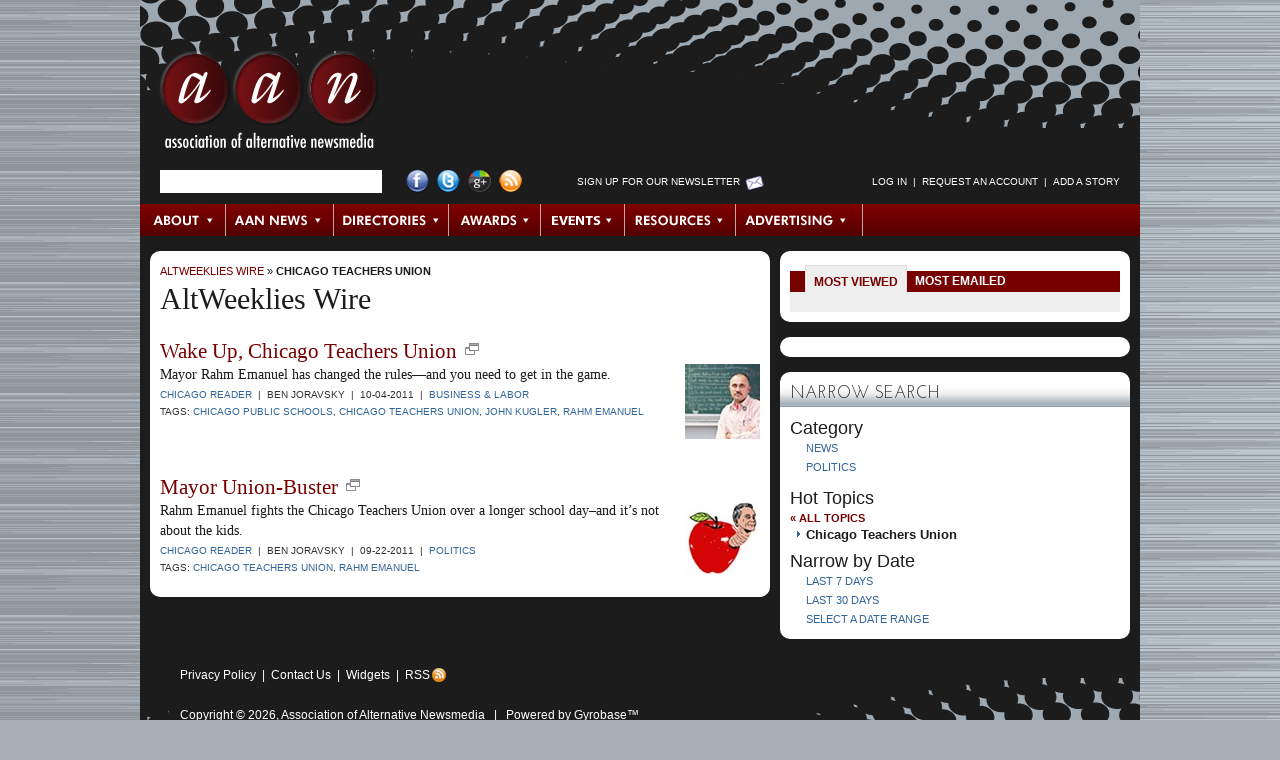

--- FILE ---
content_type: text/html; charset=utf-8
request_url: https://archive.altweeklies.com/aan/Wire?tag=4948768
body_size: 6100
content:


































































<!DOCTYPE html PUBLIC "-//W3C//DTD XHTML 1.0 Transitional//EN" "https://www.w3.org/TR/xhtml1/DTD/xhtml1-transitional.dtd">
  <html xmlns="https://www.w3.org/1999/xhtml" xml:lang="en" lang="en">

  <head>
    
    <meta name="layout" content="Wire" />
    <meta http-equiv="Content-Type" content="text/html; charset=utf-8" />
    <meta http-equiv="imagetoolbar" content="no" />

    
    <!--
    <PageMap>
      <DataObject type="gyrobase">
        <Attribute name="oid"></Attribute>
        <Attribute name="class"></Attribute>
        <Attribute name="lastmodified"></Attribute>
        <Attribute name="creationdate"></Attribute>
      </DataObject>

      <DataObject type="document">
        <Attribute name="releasedatetime"></Attribute>
        <Attribute name="releasedate"></Attribute>
        <Attribute name="releaseepoch"></Attribute>
        <Attribute name="author"></Attribute>
        <Attribute name="authorname"></Attribute>
      </DataObject>

      
    </PageMap>
  -->

    <link rel="shortcut icon" href="/favicon.ico" />

    
    
    
      <link rel="image_src" href="https://archive.altweeklies.com/binary/d542/aan-social.png" />
    

    
    <link href="/redesign/styles/redesign.css?cb=2" media="screen" rel="stylesheet" type="text/css">

    
    <link rel="alternate" type="application/rss+xml" title="AltWeeklies Wire" href="https://archive.altweeklies.com/aan/Rss.xml?id=AltWeekliesWire" />
    <link rel="alternate" type="application/rss+xml" title="AAN News" href="https://archive.altweeklies.com/aan/Rss.xml?id=AANNews" />
    
    
    <script type="text/javascript" src="/redesign/scripts/prototype.js"></script>
    <script type="text/javascript" src="/redesign/scripts/scriptaculous/scriptaculous.js?load=effects"></script>
    
    
    <script type="text/javascript" src="/redesign/scripts/dom-prototype.js"></script>
    <script type="text/javascript" src="/redesign/scripts/calendar.js"></script>
    
    
    <script type="text/javascript" src="/redesign/scripts/common.js"></script>
    
    
    <script type="text/javascript" src="/redesign/scripts/panels.js"></script>

    
    <script type="text/javascript" src="/redesign/scripts/tabs.js"></script>
    
    
    
    
    

    
    

    
    
    
    

      
    <title>Chicago Teachers Union | AAN.org</title>
    <meta name="keywords" content="Chicago Teachers Union, independent, alternative, progressive, liberal, politics, news, local, music, movies, film, arts, culture, food, drink, TV, sex, books, journalism, style, blogs" />
    <meta name="description" content="Chicago Teachers Union" />

    
    
      <script type="text/javascript">
        var _gaq = _gaq || [];
        _gaq.push(['_setAccount', 'UA-1439325-2']);
        _gaq.push(['_trackPageview']);

        (function() {
          var ga = document.createElement('script'); ga.type = 'text/javascript'; ga.async = true;
          ga.src = ('https:' == document.location.protocol ? 'https://ssl' : 'http://www') + '.google-analytics.com/ga.js';
          var s = document.getElementsByTagName('script')[0]; s.parentNode.insertBefore(ga, s);
        })();
      </script>

      
      <script type="text/javascript">
        var _gaq = _gaq || [];
        _gaq.push(['t2._setAccount', 'UA-18916489-3']);
        _gaq.push(['t2._trackPageview']);

        (function() {
          var ga = document.createElement('script'); ga.type = 'text/javascript'; ga.async = true;
          ga.src = ('https:' == document.location.protocol ? 'https://ssl' : 'http://www') + '.google-analytics.com/ga.js';
          var s = document.getElementsByTagName('script')[0]; s.parentNode.insertBefore(ga, s);
        })();
      </script>
    
  </head>

  
  <body id="wire">
                       





<div id="wrapper" class="clearfix">

  <div id="header" class="clearfix">
    

<h1 class="clearfix">
  <a href="https://archive.altweeklies.com/">AAN <span>Association of Alternative Newsmedia</span></a>
</h1>

<div id="searchLogin" class="clearfix">
  <ul>

    

    <li id="searchForm">
      
      <form class="prepTextForm" id="searchbox_017793458706336421686:q-3-eomjizw" action="https://archive.altweeklies.com/aan/Search">
        <input type="hidden" name="cx" value="017793458706336421686:q-3-eomjizw" />
        <input type="hidden" name="cof" value="FORID:11" />
        <input type="hidden" name="hq" value="more:pagemap:gyrobase-oid" />
        <input type="text" name="q" size="25" />
      </form>
    </li>


    

    <li id="socialLinks">
      <ul>
        <li><a href="http://www.facebook.com/pages/Washington-DC/Association-of-Alternative-Newsweeklies/30817713760" id="facebook" title="Visit AAN on Facebook">Facebook</a></li>
        <li><a href="http://twitter.com/AltWeeklies" id="twitter" title="Visit AAN on Twitter">Twitter</a></li>
        <li><a href="https://plus.google.com/u/0/107817595803448154040/posts" id="googlePlus" title="Visit AAN on Google+">Google+</a></li>
        <li><a href="/aan/Syndication/Page" id="rss" title="Subscribe to our RSS Feeds">RSS Feed</a></li>
      </ul>
    </li>


    

    <li id="newsltrSignup">
      <a href="https://posting.altweeklies.com/aan/Newsletter" title="Sign up for Our Newsletter">Sign up for Our Newsletter</a>
    </li>


    

    
    
    <li id="login">
      <script language="JavaScript" type="text/javascript">
      <!--
        var myUsername = getCookie("username");
        var myLogin = getCookie("login");
        document.write('<ul id="SearchandLogin-login">');
        if (myLogin) {
          if (myUsername) {
            document.write('<li><a href="https://archive.altweeklies.com/aan/Person">' + myUsername + '<\/a><\/li>');
          }
          document.write('<li>&nbsp;&nbsp;|&nbsp;&nbsp;<\/li>');
          document.write('<li><a href="https://posting.altweeklies.com/aan/member/Tools">Member Tools<\/a><\/li>');
          document.write('<li>&nbsp;&nbsp;|&nbsp;&nbsp;<\/li>');
          document.write('<li><a href="https://posting.altweeklies.com/aan/AddStory">Add a Story<\/a><\/li>');
          document.write('<li>&nbsp;&nbsp;|&nbsp;&nbsp;<\/li>');
          document.write('<li><a href="https://posting.altweeklies.com/aan/member/Logout">Log Out<\/a><\/li>');

          // Add the CSS that hides elements of class loggedInOnly.
          dnAddCss(".loggedInOnly { display: none }");
        } else {
          
            document.write('<li><a href="https://posting.altweeklies.com/aan/member/Login?return=https%3A%2F%2Farchive.altweeklies.com%2Faan%2FWire%3Ftag%3D4948768">Log in<\/a><\/li>');
          
          document.write('<li>&nbsp;&nbsp;|&nbsp;&nbsp;<\/li>');
          document.write('<li><a href="https://posting.altweeklies.com/aan/member/RequestAccount">Request an Account<\/a><\/li>');
          document.write('<li>&nbsp;&nbsp;|&nbsp;&nbsp;<\/li>');
          document.write('<li><a href="https://posting.altweeklies.com/aan/AddStory">Add a Story<\/a><\/li>');

          // Add the CSS that hides elements of class loggedOutOnly.
          dnAddCss(".loggedOutOnly { display: none }");
        }

        document.write('<\/ul>');
      // -->
      </script>
    </li>
  </ul>
</div><!-- #searchLogin -->



  <div id="topNav">
    
    
        <ul id="mainNav">
      
      

      

      
      
      
      
      <li class="first" id="NavItem_about">
        
          <a href="http://aan.org/about/" target="_self" class="subnav_link" id="SNAVL_about">About</a>
        
      </li>
      
      
    
      

      

      
      
      
      
      <li class="" id="NavItem_aan">
        
          <a href="https://archive.altweeklies.com/aan/News?category=Association%20News" target="_self" class="subnav_link" id="SNAVL_aan">AAN News</a>
        
      </li>
      
      
    
      

      

      
      
      
      
      <li class="" id="NavItem_directories">
        
          <a href="https://archive.altweeklies.com/aan/Directories/People" target="_self" class="subnav_link" id="SNAVL_directories">Directories</a>
        
      </li>
      
      
    
      

      

      
      
      
      
      <li class="" id="NavItem_awards">
        
          <a href="http://aan.org/aan-awards/" target="_self" class="subnav_link" id="SNAVL_awards">Awards</a>
        
      </li>
      
      
    
      

      

      
      
      
      
      <li class="" id="NavItem_conferences">
        
          <a href="http://aan.org/conferences/" target="_self" class="subnav_link" id="SNAVL_conferences">Events</a>
        
      </li>
      
      
    
      

      

      
      
      
      
      <li class="" id="NavItem_resources">
        
          <a href="https://archive.altweeklies.com/aan/ResourceLibrary" target="_self" class="subnav_link" id="SNAVL_resources">Resources</a>
        
      </li>
      
      
    
      

      

      
      
      
      
      <li class="last" id="NavItem_advertising">
        
          <a href="https://archive.altweeklies.com/aan/national-alternative-advertising/Page" target="_self" class="subnav_link" id="SNAVL_advertising">Advertising</a>
        
      </li>
      
      
    
        </ul>
      

    
    
      
        <h3 class="hidden">Browse About</h3>
        <ul class="subnav_content" id="SNAV_about" style="display:none;">
      
      
      
      
      <li class="">
        <a href="http://aan.org/about/" target="_self">About AAN</a>
      </li>
      
    
      
      
      
      
      <li class="">
        <a href="http://aan.org/board-of-directors/" target="_self">Board of Directors</a>
      </li>
      
    
      
      
      
      
      <li class="">
        <a href="http://aan.org/aan-in-the-news/" target="_self">AAN in the News</a>
      </li>
      
    
      
      
      
      
      <li class="">
        <a href="http://aan.org/contact-us/" target="_self">Contact Us</a>
      </li>
      
        </ul>
      
    
      
        <h3 class="hidden">Browse AAN News</h3>
        <ul class="subnav_content" id="SNAV_aan" style="display:none;">
      
      
      
      
      <li class="">
        <a href="https://archive.altweeklies.com/aan/News?category=It's All Journalism" target="_self">It&#39;s All Journalism Podcast</a>
      </li>
      
    
      
      
      
      
      <li class="">
        <a href="https://archive.altweeklies.com/aan/News?category=Association%20News" target="_self">Association News</a>
      </li>
      
    
      
      
      
      
      <li class="">
        <a href="https://archive.altweeklies.com/aan/News?category=Conference%20News" target="_self">Conference News</a>
      </li>
      
    
      
      
      
      
      <li class="">
        <a href="https://archive.altweeklies.com/aan/News?category=Legal News" target="_self">Legal News</a>
      </li>
      
    
      
      
      
      
      <li class="">
        <a href="https://archive.altweeklies.com/aan/News?category=Industry%20News" target="_self">Industry News</a>
      </li>
      
    
      
      
      
      
      <li class="">
        <a href="https://archive.altweeklies.com/aan/News?category=Honors%20%26%20Achievements" target="_self">Honors &amp; Achievements</a>
      </li>
      
        </ul>
      
    
      
        <h3 class="hidden">Browse AltWeeklies Wire</h3>
        <ul class="subnav_content" id="SNAV_wire" style="display:none;">
      
      
      
      
      <li class="">
        <a href="https://archive.altweeklies.com/aan/Wire" target="_self">All</a>
      </li>
      
    
      
      
      
      
      <li class="">
        <a href="https://archive.altweeklies.com/aan/Wire?showOnly=top" target="_self">Top Stories</a>
      </li>
      
    
      
      
      
      
      <li class="">
        <a href="https://archive.altweeklies.com/aan/Wire?section=134454" target="_self">News</a>
      </li>
      
    
      
      
      
      
      <li class="">
        <a href="https://archive.altweeklies.com/aan/Wire?section=192516" target="_self">Politics</a>
      </li>
      
    
      
      
      
      
      <li class="">
        <a href="https://archive.altweeklies.com/aan/Wire?section=134462" target="_self">Culture</a>
      </li>
      
    
      
      
      
      
      <li class="">
        <a href="https://archive.altweeklies.com/aan/Wire?section=134459" target="_self">Music</a>
      </li>
      
    
      
      
      
      
      <li class="">
        <a href="https://archive.altweeklies.com/aan/Wire?section=134458" target="_self">Movies &amp; TV</a>
      </li>
      
    
      
      
      
      
      <li class="">
        <a href="https://archive.altweeklies.com/aan/Wire?category=134485" target="_self">Food+Drink</a>
      </li>
      
    
      
      
      
      
      <li class="">
        <a href="https://archive.altweeklies.com/aan/Wire?category=5100410" target="_self">Occupy</a>
      </li>
      
    
      
      
      
      
      <li class="">
        <a href="https://archive.altweeklies.com/aan/Blogs" target="_self">Blogs</a>
      </li>
      
    
      
      
      
      
      <li class="">
        <a href="https://archive.altweeklies.com/aan/AddStory" target="_self">Add a Story</a>
      </li>
      
        </ul>
      
    
      
        <h3 class="hidden">Browse Directories</h3>
        <ul class="subnav_content" id="SNAV_directories" style="display:none;">
      
      
      
      
      <li class="">
        <a href="http://aan.org/member-directory/" target="_self">Publications</a>
      </li>
      
    
      
      
      
      
      <li class="">
        <a href="https://archive.altweeklies.com/aan/Directories/PublishingGroups" target="_self">Publishing Groups</a>
      </li>
      
    
      
      
      
      
      <li class="">
        <a href="https://archive.altweeklies.com/aan/Directories/People" target="_self">People</a>
      </li>
      
    
      
      
      
      
      <li class="">
        <a href="https://archive.altweeklies.com/aan/Directories/Jobs" target="_self">Jobs/Careers</a>
      </li>
      
    
      
      
      
      
      <li class="">
        <a href="https://archive.altweeklies.com/aan/Directories/AssociateMembers" target="_self">Associate Members</a>
      </li>
      
        </ul>
      
    
      
        <h3 class="hidden">Browse Awards</h3>
        <ul class="subnav_content" id="SNAV_awards" style="display:none;">
      
      
      
      
      <li class="">
        <a href="http://aan.org/aan-awards/" target="_self">AAN Awards</a>
      </li>
      
        </ul>
      
    
      
        <h3 class="hidden">Browse Resources</h3>
        <ul class="subnav_content" id="SNAV_resources" style="display:none;">
      
      
      
      
      <li class="">
        <a href="https://archive.altweeklies.com/aan/Newsletter" target="_self">Newsletters</a>
      </li>
      
    
      
      
      
      
      <li class="">
        <a href="https://archive.altweeklies.com/aan/MailingLists/index" target="_self">Email Groups</a>
      </li>
      
    
      
      
      
      
      <li class="">
        <a href="https://archive.altweeklies.com/aan/aan-member-services-and-partnerships/Page" target="_self">Member Services &amp; Partnerships</a>
      </li>
      
    
      
      
      
      
      <li class="">
        <a href="https://archive.altweeklies.com/aan/ResourceLibrary" target="_self">Resource Library</a>
      </li>
      
    
      
      
      
      
      <li class="">
        <a href="https://archive.altweeklies.com/aan/hr-administration-by-insperity/Page" target="_self">Insurance &amp; HR</a>
      </li>
      
    
      
      
      
      
      <li class="">
        <a href="https://archive.altweeklies.com/aan/legal-hotline/Page" target="_self">Legal Hotline</a>
      </li>
      
    
      
      
      
      
      <li class="">
        <a href="https://archive.altweeklies.com/aan/tech-tools/Page" target="_self">Tech Tools</a>
      </li>
      
        </ul>
      
    
      
        <h3 class="hidden">Browse Advertising</h3>
        <ul class="subnav_content" id="SNAV_advertising" style="display:none;">
      
      
      
      
      <li class="">
        <a href="https://archive.altweeklies.com/aan/national-alternative-advertising/Page" target="_self">National Classified Network</a>
      </li>
      
    
      
      
      
      
      <li class="">
        <a href="https://archive.altweeklies.com/aan/rates/Page" target="_self">Rates</a>
      </li>
      
        </ul>
      
    

    <script type="text/javascript"><!--
      Event.observe(document, "dom:loaded", function () {
        var panellinks = $$('.subnav_link');
        panellinks.each(function(fl) {
          var panel_id = 'SNAV_'+fl.id.split('_')[1];
          var link_w = fl.getWidth();
          new FloatingPanel(fl,panel_id,{
            rightOffset:'-' + (link_w + 0),
            topOffset:'30',
            effects: 'off',
            closeDelay:'0',
            allowDefault: true,
            beforeOpen: function() {
              fl.addClassName('hover');
              Element.up(fl).addClassName('hover');
            },
            beforeClose: function() {
              fl.removeClassName('hover');
              Element.up(fl).removeClassName('hover');
            }
          });
        });
      });
    // --></script>

    </div><!-- #topNav -->



  </div><!-- #header -->

  <div id="mainColumn" class="clearfix">
    <div id="storyColumn" class="clearfix">
      











<div class="crumbTrail"><a href="https://archive.altweeklies.com/aan/Wire">AltWeeklies Wire</a> &raquo; <a href="/aan/Wire?tag=4948768">Chicago Teachers Union</a></div>





  <h1>AltWeeklies Wire</h1>



















  <div class="sectionFollow clearfix">
    <h3><a href="https://archive.altweeklies.com/aan/wake-up-chicago-teachers-union/Story?oid=5043078">Wake Up, Chicago Teachers Union</a><span><a href="http://www.chicagoreader.com/gyrobase/how-teachers-can-respond-to-rahm/Content?oid=4711355&showFullText=true" target="_blank" title="View Full Story at Chicago Reader">new</a></span></h3>
    
      <a href="https://archive.altweeklies.com/aan/wake-up-chicago-teachers-union/Story?oid=5043078"><img src="/imager/wake-up-chicago-teachers-union/b/thumbnail/5043078/026e/st111004105103.jpg" width="75" alt="" border="0" /></a>
    
    <div class="summary">Mayor Rahm Emanuel has changed the rules—and you need to get in the game.</div>
  <div class="source">
    <a href="https://archive.altweeklies.com/aan/chicago-reader/Company?oid=9">Chicago Reader</a> &nbsp;|&nbsp; 
    Ben Joravsky &nbsp;|&nbsp; 
    10-04-2011 &nbsp;|&nbsp;
    <a href="https://archive.altweeklies.com/aan/Wire?category=134466">Business & Labor</a>
  </div>  
  
    <div class="storyTags">Tags: <a href="/aan/Wire?tag=1948772">Chicago Public Schools</a>, <a href="/aan/Wire?tag=4948768">Chicago Teachers Union</a>, <a href="/aan/Wire?tag=5043079">John Kugler</a>, <a href="/aan/Wire?tag=723823">Rahm Emanuel</a></div>
  </div><!-- .sectionFollow -->

  
  

  <div class="sectionFollow clearfix">
    <h3><a href="https://archive.altweeklies.com/aan/mayor-union-buster/Story?oid=4948767">Mayor Union-Buster</a><span><a href="http://www.chicagoreader.com/chicago/Content?category=3691073" target="_blank" title="View Full Story at Chicago Reader">new</a></span></h3>
    
      <a href="https://archive.altweeklies.com/aan/mayor-union-buster/Story?oid=4948767"><img src="/imager/mayor-union-buster/b/thumbnail/4948767/2684/st110922152508.jpg" width="75" alt="" border="0" /></a>
    
    <div class="summary">Rahm Emanuel fights the Chicago Teachers Union over a longer school day–and it’s not about the kids.</div>
  <div class="source">
    <a href="https://archive.altweeklies.com/aan/chicago-reader/Company?oid=9">Chicago Reader</a> &nbsp;|&nbsp; 
    Ben Joravsky &nbsp;|&nbsp; 
    09-22-2011 &nbsp;|&nbsp;
    <a href="https://archive.altweeklies.com/aan/Wire?category=176662">Politics</a>
  </div>  
  
    <div class="storyTags">Tags: <a href="/aan/Wire?tag=4948768">Chicago Teachers Union</a>, <a href="/aan/Wire?tag=723823">Rahm Emanuel</a></div>
  </div><!-- .sectionFollow -->

  
  

    
  





    </div><!-- #storyColumn -->
  </div><!-- #mainColumn -->

  <div id="sideColumn" class="clearfix">
    



<div id="sectionMost" class="clearfix">
  <div class="tabs clearfix">
    <div class="tabCurrent tab t1"><a href="#">Most Viewed</a></div> 
    <div class="tabBack tab t2"><a href="#">Most Emailed</a></div> 
  </div>  
  <div class="clear"></div>
  
  
  
  <div class="mostBlurb">
    
  </div>


  

  <div class="mostBlurb" style="display:none">
    
      
    
  </div>

</div><!-- #sectionMost -->




<script type="text/javascript"><!--
  Event.observe(document, "dom:loaded", function () {
      dnSetupTabGroup(
          $$("#sectionMost div.tabs>div"),
          $$("#sectionMost div.mostBlurb"),
          "tabCurrent", "tabBack"
      );
      
      // Deactivate links.
      $$("#sectionMost div.tabs>div a").each(function (a) {
          a.onclick = function () { return false; };
      });
  });
//--></script>
<div id="secondFeature" class="clearfix">
<SCRIPT charset="utf-8" type="text/javascript" src="http://ws-na.amazon-adsystem.com/widgets/q?rt=tf_cw&ServiceVersion=20070822&MarketPlace=US&ID=V20070822%2FUS%2Faltweeklies-20%2F8010%2Fdcb72d01-0b0d-432b-8449-ed559e3eca25&Operation=GetScriptTemplate"> </SCRIPT> <NOSCRIPT><A HREF="http://ws-na.amazon-adsystem.com/widgets/q?rt=tf_cw&ServiceVersion=20070822&MarketPlace=US&ID=V20070822%2FUS%2Faltweeklies-20%2F8010%2Fdcb72d01-0b0d-432b-8449-ed559e3eca25&Operation=NoScript">Amazon.com Widgets</A></NOSCRIPT>
</div>

<div id="narrowSearch" class="clearfix">
  <h2>Narrow Search</h2>
  

  
  
  

    
  

  
  

  
  

  <h3>Category</h3>
  <ul>
    
      
      
        <li class="categoryName"><a href="/aan/Wire?section=134454&amp;tag=4948768">News</a></li>
      
        <li class="categoryName"><a href="/aan/Wire?section=192516&amp;tag=4948768">Politics</a></li>
        
    
  </ul>


  
  
  
    <h3>Hot Topics</h3>
    <ul>
      <li class="all"><a href="/aan/Wire">&laquo; All Topics</a></li>  
      <li class="topicSection">Chicago Teachers Union</li>     
    </ul>
  
    

  
  
  

  

  

  <h3>Narrow by Date</h3>
  <ul>
    
      <li class="dateName"><a href="/aan/Wire?narrowByDate=Last%207%20Days&amp;tag=4948768">Last 7 Days</a></li>
      <li class="dateName"><a href="/aan/Wire?narrowByDate=Last%2030%20Days&amp;tag=4948768">Last 30 Days</a></li>
      <li class="dateName"><a href="/aan/Wire?narrowByDate=showRange&amp;tag=4948768" id="NarrowSearchAltWeekliesWireDateRangeToggle">Select a Date Range</a></li>
      <form method="get"
          action="https://archive.altweeklies.com/aan/Wire"
          style="display:none"
          id="NarrowSearchAltWeekliesWireDateRangeForm">
      <input type="hidden" name="narrowByDate" value="Date Range">
      <input type="hidden" name="section" value="">
      <input type="hidden" name="category" value="">
      <input type="hidden" name="tag" value="4948768">
      <input type="hidden" name="publication" value="">
      <input type="hidden" name="authorName" value="">
      <input type="hidden" name="showOnly" value="">

      <p>From:</p>
      <select name="startMonth" class="dateMonth">
      
        
        
          <option value="01">Jan</option>
        
      
        
        
          <option value="02">Feb</option>
        
      
        
        
          <option value="03">Mar</option>
        
      
        
        
          <option value="04">Apr</option>
        
      
        
        
          <option value="05">May</option>
        
      
        
        
          <option value="06">Jun</option>
        
      
        
        
          <option value="07">Jul</option>
        
      
        
        
          <option value="08">Aug</option>
        
      
        
        
          <option value="09">Sep</option>
        
      
        
        
          <option value="10">Oct</option>
        
      
        
        
          <option value="11">Nov</option>
        
      
        
        
          <option value="12">Dec</option>
        
      
    </select>

    <select name="startDay" class="dateDay">
      
        
        
          <option value="01">01</option>
        
      
        
        
          <option value="02">02</option>
        
      
        
        
          <option value="03">03</option>
        
      
        
        
          <option value="04">04</option>
        
      
        
        
          <option value="05">05</option>
        
      
        
        
          <option value="06">06</option>
        
      
        
        
          <option value="07">07</option>
        
      
        
        
          <option value="08">08</option>
        
      
        
        
          <option value="09">09</option>
        
      
        
        
          <option value="10">10</option>
        
      
        
        
          <option value="11">11</option>
        
      
        
        
          <option value="12">12</option>
        
      
        
        
          <option value="13">13</option>
        
      
        
        
          <option value="14">14</option>
        
      
        
        
          <option value="15">15</option>
        
      
        
        
          <option value="16">16</option>
        
      
        
        
          <option value="17">17</option>
        
      
        
        
          <option value="18">18</option>
        
      
        
        
          <option value="19">19</option>
        
      
        
        
          <option value="20">20</option>
        
      
        
        
          <option value="21">21</option>
        
      
        
        
          <option value="22">22</option>
        
      
        
        
          <option value="23">23</option>
        
      
        
        
          <option value="24">24</option>
        
      
        
        
          <option value="25">25</option>
        
      
        
        
          <option value="26">26</option>
        
      
        
        
          <option value="27">27</option>
        
      
        
        
          <option value="28">28</option>
        
      
        
        
          <option value="29">29</option>
        
      
        
        
          <option value="30">30</option>
        
      
        
        
          <option value="31">31</option>
        
      
    </select>

    <select name="startYear" class="dateYear">
      
        
          <option value="2026">2026</option>
        
      
        
          <option value="2025">2025</option>
        
      
        
          <option value="2024">2024</option>
        
      
        
          <option value="2023">2023</option>
        
      
        
          <option value="2022">2022</option>
        
      
        
          <option value="2021">2021</option>
        
      
        
          <option value="2020">2020</option>
        
      
        
          <option value="2019">2019</option>
        
      
        
          <option value="2018">2018</option>
        
      
        
          <option value="2017">2017</option>
        
      
        
          <option value="2016">2016</option>
        
      
        
          <option value="2015">2015</option>
        
      
        
          <option value="2014">2014</option>
        
      
        
          <option value="2013">2013</option>
        
      
        
          <option value="2012">2012</option>
        
      
        
          <option value="2011">2011</option>
        
      
    </select>

      <p>To:</p>
      <select name="stopMonth" class="dateMonth">
      
        
        
          <option value="01" selected>Jan</option>
        
      
        
        
          <option value="02">Feb</option>
        
      
        
        
          <option value="03">Mar</option>
        
      
        
        
          <option value="04">Apr</option>
        
      
        
        
          <option value="05">May</option>
        
      
        
        
          <option value="06">Jun</option>
        
      
        
        
          <option value="07">Jul</option>
        
      
        
        
          <option value="08">Aug</option>
        
      
        
        
          <option value="09">Sep</option>
        
      
        
        
          <option value="10">Oct</option>
        
      
        
        
          <option value="11">Nov</option>
        
      
        
        
          <option value="12">Dec</option>
        
      
    </select>

    <select name="stopDay" class="dateDay">
      
        
        
          <option value="01">01</option>
        
      
        
        
          <option value="02">02</option>
        
      
        
        
          <option value="03">03</option>
        
      
        
        
          <option value="04">04</option>
        
      
        
        
          <option value="05">05</option>
        
      
        
        
          <option value="06">06</option>
        
      
        
        
          <option value="07">07</option>
        
      
        
        
          <option value="08">08</option>
        
      
        
        
          <option value="09">09</option>
        
      
        
        
          <option value="10">10</option>
        
      
        
        
          <option value="11">11</option>
        
      
        
        
          <option value="12">12</option>
        
      
        
        
          <option value="13">13</option>
        
      
        
        
          <option value="14">14</option>
        
      
        
        
          <option value="15">15</option>
        
      
        
        
          <option value="16">16</option>
        
      
        
        
          <option value="17">17</option>
        
      
        
        
          <option value="18">18</option>
        
      
        
        
          <option value="19" selected>19</option>
        
      
        
        
          <option value="20">20</option>
        
      
        
        
          <option value="21">21</option>
        
      
        
        
          <option value="22">22</option>
        
      
        
        
          <option value="23">23</option>
        
      
        
        
          <option value="24">24</option>
        
      
        
        
          <option value="25">25</option>
        
      
        
        
          <option value="26">26</option>
        
      
        
        
          <option value="27">27</option>
        
      
        
        
          <option value="28">28</option>
        
      
        
        
          <option value="29">29</option>
        
      
        
        
          <option value="30">30</option>
        
      
        
        
          <option value="31">31</option>
        
      
    </select>

    <select name="stopYear" class="dateYear">
      
        
          <option value="2026" selected>2026</option>
        
      
        
          <option value="2025">2025</option>
        
      
        
          <option value="2024">2024</option>
        
      
        
          <option value="2023">2023</option>
        
      
        
          <option value="2022">2022</option>
        
      
        
          <option value="2021">2021</option>
        
      
        
          <option value="2020">2020</option>
        
      
        
          <option value="2019">2019</option>
        
      
        
          <option value="2018">2018</option>
        
      
        
          <option value="2017">2017</option>
        
      
        
          <option value="2016">2016</option>
        
      
        
          <option value="2015">2015</option>
        
      
        
          <option value="2014">2014</option>
        
      
        
          <option value="2013">2013</option>
        
      
        
          <option value="2012">2012</option>
        
      
        
          <option value="2011">2011</option>
        
      
    </select>

      <br />
      <input type="submit" value="Update">
    </form>
    
  </ul>

  <script type="text/javascript">
    $(document).observe("dom:loaded", function () {
        $("NarrowSearchAltWeekliesWireDateRangeToggle").observe("click", function (e) {
            e.stop();
            Effect.toggle("NarrowSearchAltWeekliesWireDateRangeForm", "blind", {
                duration: 0.3
            });
        });
    });
  </script>
  
</div>


  </div><!-- #sideColumn -->

  <div id="footer" class="clearfix">
    


    <div id="textNav">
      <ul>
  
  

  
  
  <li><a href="https://archive.altweeklies.com/aan/privacy-policy/Page" target="_self">Privacy Policy</a></li>
  
    <li>&nbsp;&nbsp;|&nbsp;&nbsp;</li>
  
  
  

  

  
  
  <li><a href="https://archive.altweeklies.com/aan/contact-us/Page" target="_self">Contact Us</a></li>
  
    <li>&nbsp;&nbsp;|&nbsp;&nbsp;</li>
  
  
  

  

  
  
  <li><a href="https://archive.altweeklies.com/aan/Widgets/Page" target="_self">Widgets</a></li>
  
    <li>&nbsp;&nbsp;|&nbsp;&nbsp;</li>
  
  
  

  

  
  
  <li><a href="https://archive.altweeklies.com/aan/Syndication/Page" target="_self">RSS</a></li>
  
  
  

      </ul>
    </div><!-- #textNav -->
  
<div id="copyright">
  Copyright &copy; 2026, 
  <a href="https://archive.altweeklies.com/aan/about-aan/Page">Association of Alternative Newsmedia</a>
  &nbsp;&nbsp;|&nbsp;&nbsp;
  <a href="http://www.publishwithfoundation.com/" target="_blank">Powered by Gyrobase&trade;</a>
</div><script src="http://static.getclicky.com/js" type="text/javascript"></script>
<script type="text/javascript">try{ clicky.init(66370101); }catch(err){}</script>
<noscript><p><img alt="Clicky" width="1" height="1" src="http://in.getclicky.com/66370101ns.gif" /></p></noscript>
  </div><!-- #footer -->

</div><!-- #wrapper -->




</body>
  </html>


